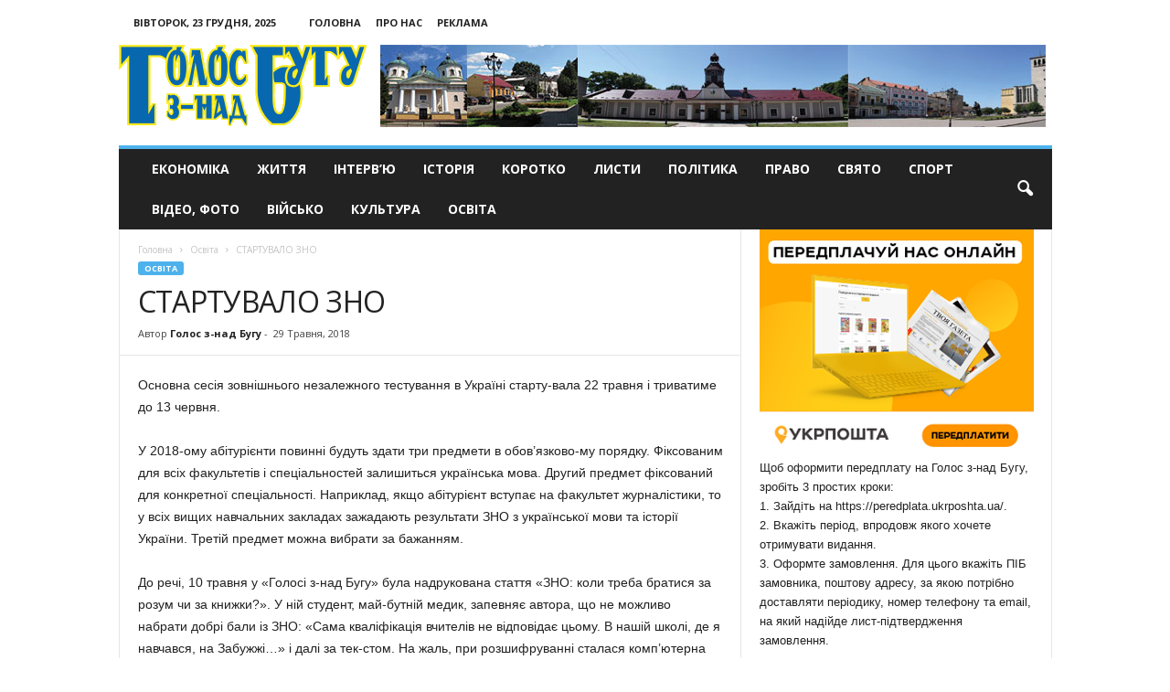

--- FILE ---
content_type: text/html; charset=UTF-8
request_url: https://golosznadbugu.com/osvita/startuvalo-zno.html
body_size: 19047
content:
<!doctype html >
<!--[if IE 8]>    <html class="ie8" dir="ltr" lang="uk" prefix="og: https://ogp.me/ns#"> <![endif]-->
<!--[if IE 9]>    <html class="ie9" dir="ltr" lang="uk" prefix="og: https://ogp.me/ns#"> <![endif]-->
<!--[if gt IE 8]><!--> <html dir="ltr" lang="uk" prefix="og: https://ogp.me/ns#"> <!--<![endif]-->
<head>
    
    <meta charset="UTF-8" />
    <meta name="viewport" content="width=device-width, initial-scale=1.0">
    <meta name="google-site-verification" content="Zw3w3ZFqZa7Ad3O29xLzEgfgujGIatgvzikVe_q0EbI" />
    <meta name="8c3f5280b8d63060fccf9c5fd6b12a93" content="">
    <link rel="pingback" href="https://golosznadbugu.com/xmlrpc.php" />
    	<style>img:is([sizes="auto" i], [sizes^="auto," i]) { contain-intrinsic-size: 3000px 1500px }</style>
	
		<!-- All in One SEO 4.9.2 - aioseo.com -->
		<title>СТАРТУВАЛО ЗНО | Голос з-над Бугу</title>
	<meta name="description" content="Основна сесія зовнішнього незалежного тестування в Україні старту-вала 22 травня і триватиме до 13 червня. У 2018-ому абітурієнти повинні будуть здати три предмети в обов&#039;язково-му порядку. Фіксованим для всіх факультетів і спеціальностей залишиться українська мова. Другий предмет фіксований для конкретної спеціальності. Наприклад, якщо абітурієнт вступає на факультет журналістики, то у всіх вищих навчальних закладах зажадають" />
	<meta name="robots" content="max-image-preview:large" />
	<meta name="author" content="Голос з-над Бугу"/>
	<link rel="canonical" href="https://golosznadbugu.com/osvita/startuvalo-zno.html" />
	<meta name="generator" content="All in One SEO (AIOSEO) 4.9.2" />
		<meta property="og:locale" content="uk_UA" />
		<meta property="og:site_name" content="Голос з-над Бугу | Офіційний портал газети Голос з-над Бугу" />
		<meta property="og:type" content="article" />
		<meta property="og:title" content="СТАРТУВАЛО ЗНО | Голос з-над Бугу" />
		<meta property="og:description" content="Основна сесія зовнішнього незалежного тестування в Україні старту-вала 22 травня і триватиме до 13 червня. У 2018-ому абітурієнти повинні будуть здати три предмети в обов&#039;язково-му порядку. Фіксованим для всіх факультетів і спеціальностей залишиться українська мова. Другий предмет фіксований для конкретної спеціальності. Наприклад, якщо абітурієнт вступає на факультет журналістики, то у всіх вищих навчальних закладах зажадають" />
		<meta property="og:url" content="https://golosznadbugu.com/osvita/startuvalo-zno.html" />
		<meta property="article:published_time" content="2018-05-29T10:00:42+00:00" />
		<meta property="article:modified_time" content="2018-05-29T10:00:42+00:00" />
		<meta name="twitter:card" content="summary" />
		<meta name="twitter:title" content="СТАРТУВАЛО ЗНО | Голос з-над Бугу" />
		<meta name="twitter:description" content="Основна сесія зовнішнього незалежного тестування в Україні старту-вала 22 травня і триватиме до 13 червня. У 2018-ому абітурієнти повинні будуть здати три предмети в обов&#039;язково-му порядку. Фіксованим для всіх факультетів і спеціальностей залишиться українська мова. Другий предмет фіксований для конкретної спеціальності. Наприклад, якщо абітурієнт вступає на факультет журналістики, то у всіх вищих навчальних закладах зажадають" />
		<script type="application/ld+json" class="aioseo-schema">
			{"@context":"https:\/\/schema.org","@graph":[{"@type":"Article","@id":"https:\/\/golosznadbugu.com\/osvita\/startuvalo-zno.html#article","name":"\u0421\u0422\u0410\u0420\u0422\u0423\u0412\u0410\u041b\u041e \u0417\u041d\u041e | \u0413\u043e\u043b\u043e\u0441 \u0437-\u043d\u0430\u0434 \u0411\u0443\u0433\u0443","headline":"\u0421\u0422\u0410\u0420\u0422\u0423\u0412\u0410\u041b\u041e \u0417\u041d\u041e","author":{"@id":"https:\/\/golosznadbugu.com\/author\/golosbug#author"},"publisher":{"@id":"https:\/\/golosznadbugu.com\/#organization"},"datePublished":"2018-05-29T13:00:42+03:00","dateModified":"2018-05-29T13:00:42+03:00","inLanguage":"uk","mainEntityOfPage":{"@id":"https:\/\/golosznadbugu.com\/osvita\/startuvalo-zno.html#webpage"},"isPartOf":{"@id":"https:\/\/golosznadbugu.com\/osvita\/startuvalo-zno.html#webpage"},"articleSection":"\u041e\u0441\u0432\u0456\u0442\u0430"},{"@type":"BreadcrumbList","@id":"https:\/\/golosznadbugu.com\/osvita\/startuvalo-zno.html#breadcrumblist","itemListElement":[{"@type":"ListItem","@id":"https:\/\/golosznadbugu.com#listItem","position":1,"name":"\u0414\u043e\u0434\u043e\u043c\u0443","item":"https:\/\/golosznadbugu.com","nextItem":{"@type":"ListItem","@id":"https:\/\/golosznadbugu.com\/osvita#listItem","name":"\u041e\u0441\u0432\u0456\u0442\u0430"}},{"@type":"ListItem","@id":"https:\/\/golosznadbugu.com\/osvita#listItem","position":2,"name":"\u041e\u0441\u0432\u0456\u0442\u0430","item":"https:\/\/golosznadbugu.com\/osvita","nextItem":{"@type":"ListItem","@id":"https:\/\/golosznadbugu.com\/osvita\/startuvalo-zno.html#listItem","name":"\u0421\u0422\u0410\u0420\u0422\u0423\u0412\u0410\u041b\u041e \u0417\u041d\u041e"},"previousItem":{"@type":"ListItem","@id":"https:\/\/golosznadbugu.com#listItem","name":"\u0414\u043e\u0434\u043e\u043c\u0443"}},{"@type":"ListItem","@id":"https:\/\/golosznadbugu.com\/osvita\/startuvalo-zno.html#listItem","position":3,"name":"\u0421\u0422\u0410\u0420\u0422\u0423\u0412\u0410\u041b\u041e \u0417\u041d\u041e","previousItem":{"@type":"ListItem","@id":"https:\/\/golosznadbugu.com\/osvita#listItem","name":"\u041e\u0441\u0432\u0456\u0442\u0430"}}]},{"@type":"Organization","@id":"https:\/\/golosznadbugu.com\/#organization","name":"\u0413\u043e\u043b\u043e\u0441 \u0437-\u043d\u0430\u0434 \u0411\u0443\u0433\u0443","description":"\u041e\u0444\u0456\u0446\u0456\u0439\u043d\u0438\u0439 \u043f\u043e\u0440\u0442\u0430\u043b \u0433\u0430\u0437\u0435\u0442\u0438 \u0413\u043e\u043b\u043e\u0441 \u0437-\u043d\u0430\u0434 \u0411\u0443\u0433\u0443","url":"https:\/\/golosznadbugu.com\/"},{"@type":"Person","@id":"https:\/\/golosznadbugu.com\/author\/golosbug#author","url":"https:\/\/golosznadbugu.com\/author\/golosbug","name":"\u0413\u043e\u043b\u043e\u0441 \u0437-\u043d\u0430\u0434 \u0411\u0443\u0433\u0443","image":{"@type":"ImageObject","@id":"https:\/\/golosznadbugu.com\/osvita\/startuvalo-zno.html#authorImage","url":"https:\/\/secure.gravatar.com\/avatar\/ceafee546bb753d0821430dbf99cb18104da0082c2db8940f33d6a9c8de5f23a?s=96&d=mm&r=g","width":96,"height":96,"caption":"\u0413\u043e\u043b\u043e\u0441 \u0437-\u043d\u0430\u0434 \u0411\u0443\u0433\u0443"}},{"@type":"WebPage","@id":"https:\/\/golosznadbugu.com\/osvita\/startuvalo-zno.html#webpage","url":"https:\/\/golosznadbugu.com\/osvita\/startuvalo-zno.html","name":"\u0421\u0422\u0410\u0420\u0422\u0423\u0412\u0410\u041b\u041e \u0417\u041d\u041e | \u0413\u043e\u043b\u043e\u0441 \u0437-\u043d\u0430\u0434 \u0411\u0443\u0433\u0443","description":"\u041e\u0441\u043d\u043e\u0432\u043d\u0430 \u0441\u0435\u0441\u0456\u044f \u0437\u043e\u0432\u043d\u0456\u0448\u043d\u044c\u043e\u0433\u043e \u043d\u0435\u0437\u0430\u043b\u0435\u0436\u043d\u043e\u0433\u043e \u0442\u0435\u0441\u0442\u0443\u0432\u0430\u043d\u043d\u044f \u0432 \u0423\u043a\u0440\u0430\u0457\u043d\u0456 \u0441\u0442\u0430\u0440\u0442\u0443-\u0432\u0430\u043b\u0430 22 \u0442\u0440\u0430\u0432\u043d\u044f \u0456 \u0442\u0440\u0438\u0432\u0430\u0442\u0438\u043c\u0435 \u0434\u043e 13 \u0447\u0435\u0440\u0432\u043d\u044f. \u0423 2018-\u043e\u043c\u0443 \u0430\u0431\u0456\u0442\u0443\u0440\u0456\u0454\u043d\u0442\u0438 \u043f\u043e\u0432\u0438\u043d\u043d\u0456 \u0431\u0443\u0434\u0443\u0442\u044c \u0437\u0434\u0430\u0442\u0438 \u0442\u0440\u0438 \u043f\u0440\u0435\u0434\u043c\u0435\u0442\u0438 \u0432 \u043e\u0431\u043e\u0432'\u044f\u0437\u043a\u043e\u0432\u043e-\u043c\u0443 \u043f\u043e\u0440\u044f\u0434\u043a\u0443. \u0424\u0456\u043a\u0441\u043e\u0432\u0430\u043d\u0438\u043c \u0434\u043b\u044f \u0432\u0441\u0456\u0445 \u0444\u0430\u043a\u0443\u043b\u044c\u0442\u0435\u0442\u0456\u0432 \u0456 \u0441\u043f\u0435\u0446\u0456\u0430\u043b\u044c\u043d\u043e\u0441\u0442\u0435\u0439 \u0437\u0430\u043b\u0438\u0448\u0438\u0442\u044c\u0441\u044f \u0443\u043a\u0440\u0430\u0457\u043d\u0441\u044c\u043a\u0430 \u043c\u043e\u0432\u0430. \u0414\u0440\u0443\u0433\u0438\u0439 \u043f\u0440\u0435\u0434\u043c\u0435\u0442 \u0444\u0456\u043a\u0441\u043e\u0432\u0430\u043d\u0438\u0439 \u0434\u043b\u044f \u043a\u043e\u043d\u043a\u0440\u0435\u0442\u043d\u043e\u0457 \u0441\u043f\u0435\u0446\u0456\u0430\u043b\u044c\u043d\u043e\u0441\u0442\u0456. \u041d\u0430\u043f\u0440\u0438\u043a\u043b\u0430\u0434, \u044f\u043a\u0449\u043e \u0430\u0431\u0456\u0442\u0443\u0440\u0456\u0454\u043d\u0442 \u0432\u0441\u0442\u0443\u043f\u0430\u0454 \u043d\u0430 \u0444\u0430\u043a\u0443\u043b\u044c\u0442\u0435\u0442 \u0436\u0443\u0440\u043d\u0430\u043b\u0456\u0441\u0442\u0438\u043a\u0438, \u0442\u043e \u0443 \u0432\u0441\u0456\u0445 \u0432\u0438\u0449\u0438\u0445 \u043d\u0430\u0432\u0447\u0430\u043b\u044c\u043d\u0438\u0445 \u0437\u0430\u043a\u043b\u0430\u0434\u0430\u0445 \u0437\u0430\u0436\u0430\u0434\u0430\u044e\u0442\u044c","inLanguage":"uk","isPartOf":{"@id":"https:\/\/golosznadbugu.com\/#website"},"breadcrumb":{"@id":"https:\/\/golosznadbugu.com\/osvita\/startuvalo-zno.html#breadcrumblist"},"author":{"@id":"https:\/\/golosznadbugu.com\/author\/golosbug#author"},"creator":{"@id":"https:\/\/golosznadbugu.com\/author\/golosbug#author"},"datePublished":"2018-05-29T13:00:42+03:00","dateModified":"2018-05-29T13:00:42+03:00"},{"@type":"WebSite","@id":"https:\/\/golosznadbugu.com\/#website","url":"https:\/\/golosznadbugu.com\/","name":"\u0413\u043e\u043b\u043e\u0441 \u0437-\u043d\u0430\u0434 \u0411\u0443\u0433\u0443","description":"\u041e\u0444\u0456\u0446\u0456\u0439\u043d\u0438\u0439 \u043f\u043e\u0440\u0442\u0430\u043b \u0433\u0430\u0437\u0435\u0442\u0438 \u0413\u043e\u043b\u043e\u0441 \u0437-\u043d\u0430\u0434 \u0411\u0443\u0433\u0443","inLanguage":"uk","publisher":{"@id":"https:\/\/golosznadbugu.com\/#organization"}}]}
		</script>
		<!-- All in One SEO -->

<meta name="author" content="Голос з-над Бугу">
<link rel="icon" type="image/png" href="https://golosznadbugu.com/wp-content/uploads/2017/01/favico.png"><link rel='dns-prefetch' href='//fonts.googleapis.com' />
<link rel="alternate" type="application/rss+xml" title="Голос з-над Бугу &raquo; стрічка" href="https://golosznadbugu.com/feed" />
<link rel="alternate" type="application/rss+xml" title="Голос з-над Бугу &raquo; Канал коментарів" href="https://golosznadbugu.com/comments/feed" />
<link rel="alternate" type="application/rss+xml" title="Голос з-над Бугу &raquo; СТАРТУВАЛО ЗНО Канал коментарів" href="https://golosznadbugu.com/osvita/startuvalo-zno.html/feed" />
<script type="text/javascript">
/* <![CDATA[ */
window._wpemojiSettings = {"baseUrl":"https:\/\/s.w.org\/images\/core\/emoji\/16.0.1\/72x72\/","ext":".png","svgUrl":"https:\/\/s.w.org\/images\/core\/emoji\/16.0.1\/svg\/","svgExt":".svg","source":{"concatemoji":"https:\/\/golosznadbugu.com\/wp-includes\/js\/wp-emoji-release.min.js?ver=6.8.3"}};
/*! This file is auto-generated */
!function(s,n){var o,i,e;function c(e){try{var t={supportTests:e,timestamp:(new Date).valueOf()};sessionStorage.setItem(o,JSON.stringify(t))}catch(e){}}function p(e,t,n){e.clearRect(0,0,e.canvas.width,e.canvas.height),e.fillText(t,0,0);var t=new Uint32Array(e.getImageData(0,0,e.canvas.width,e.canvas.height).data),a=(e.clearRect(0,0,e.canvas.width,e.canvas.height),e.fillText(n,0,0),new Uint32Array(e.getImageData(0,0,e.canvas.width,e.canvas.height).data));return t.every(function(e,t){return e===a[t]})}function u(e,t){e.clearRect(0,0,e.canvas.width,e.canvas.height),e.fillText(t,0,0);for(var n=e.getImageData(16,16,1,1),a=0;a<n.data.length;a++)if(0!==n.data[a])return!1;return!0}function f(e,t,n,a){switch(t){case"flag":return n(e,"\ud83c\udff3\ufe0f\u200d\u26a7\ufe0f","\ud83c\udff3\ufe0f\u200b\u26a7\ufe0f")?!1:!n(e,"\ud83c\udde8\ud83c\uddf6","\ud83c\udde8\u200b\ud83c\uddf6")&&!n(e,"\ud83c\udff4\udb40\udc67\udb40\udc62\udb40\udc65\udb40\udc6e\udb40\udc67\udb40\udc7f","\ud83c\udff4\u200b\udb40\udc67\u200b\udb40\udc62\u200b\udb40\udc65\u200b\udb40\udc6e\u200b\udb40\udc67\u200b\udb40\udc7f");case"emoji":return!a(e,"\ud83e\udedf")}return!1}function g(e,t,n,a){var r="undefined"!=typeof WorkerGlobalScope&&self instanceof WorkerGlobalScope?new OffscreenCanvas(300,150):s.createElement("canvas"),o=r.getContext("2d",{willReadFrequently:!0}),i=(o.textBaseline="top",o.font="600 32px Arial",{});return e.forEach(function(e){i[e]=t(o,e,n,a)}),i}function t(e){var t=s.createElement("script");t.src=e,t.defer=!0,s.head.appendChild(t)}"undefined"!=typeof Promise&&(o="wpEmojiSettingsSupports",i=["flag","emoji"],n.supports={everything:!0,everythingExceptFlag:!0},e=new Promise(function(e){s.addEventListener("DOMContentLoaded",e,{once:!0})}),new Promise(function(t){var n=function(){try{var e=JSON.parse(sessionStorage.getItem(o));if("object"==typeof e&&"number"==typeof e.timestamp&&(new Date).valueOf()<e.timestamp+604800&&"object"==typeof e.supportTests)return e.supportTests}catch(e){}return null}();if(!n){if("undefined"!=typeof Worker&&"undefined"!=typeof OffscreenCanvas&&"undefined"!=typeof URL&&URL.createObjectURL&&"undefined"!=typeof Blob)try{var e="postMessage("+g.toString()+"("+[JSON.stringify(i),f.toString(),p.toString(),u.toString()].join(",")+"));",a=new Blob([e],{type:"text/javascript"}),r=new Worker(URL.createObjectURL(a),{name:"wpTestEmojiSupports"});return void(r.onmessage=function(e){c(n=e.data),r.terminate(),t(n)})}catch(e){}c(n=g(i,f,p,u))}t(n)}).then(function(e){for(var t in e)n.supports[t]=e[t],n.supports.everything=n.supports.everything&&n.supports[t],"flag"!==t&&(n.supports.everythingExceptFlag=n.supports.everythingExceptFlag&&n.supports[t]);n.supports.everythingExceptFlag=n.supports.everythingExceptFlag&&!n.supports.flag,n.DOMReady=!1,n.readyCallback=function(){n.DOMReady=!0}}).then(function(){return e}).then(function(){var e;n.supports.everything||(n.readyCallback(),(e=n.source||{}).concatemoji?t(e.concatemoji):e.wpemoji&&e.twemoji&&(t(e.twemoji),t(e.wpemoji)))}))}((window,document),window._wpemojiSettings);
/* ]]> */
</script>
<style id='wp-emoji-styles-inline-css' type='text/css'>

	img.wp-smiley, img.emoji {
		display: inline !important;
		border: none !important;
		box-shadow: none !important;
		height: 1em !important;
		width: 1em !important;
		margin: 0 0.07em !important;
		vertical-align: -0.1em !important;
		background: none !important;
		padding: 0 !important;
	}
</style>
<link rel='stylesheet' id='wp-block-library-css' href='https://golosznadbugu.com/wp-includes/css/dist/block-library/style.min.css?ver=6.8.3' type='text/css' media='all' />
<style id='classic-theme-styles-inline-css' type='text/css'>
/*! This file is auto-generated */
.wp-block-button__link{color:#fff;background-color:#32373c;border-radius:9999px;box-shadow:none;text-decoration:none;padding:calc(.667em + 2px) calc(1.333em + 2px);font-size:1.125em}.wp-block-file__button{background:#32373c;color:#fff;text-decoration:none}
</style>
<link rel='stylesheet' id='aioseo/css/src/vue/standalone/blocks/table-of-contents/global.scss-css' href='https://golosznadbugu.com/wp-content/plugins/all-in-one-seo-pack/dist/Lite/assets/css/table-of-contents/global.e90f6d47.css?ver=4.9.2' type='text/css' media='all' />
<style id='global-styles-inline-css' type='text/css'>
:root{--wp--preset--aspect-ratio--square: 1;--wp--preset--aspect-ratio--4-3: 4/3;--wp--preset--aspect-ratio--3-4: 3/4;--wp--preset--aspect-ratio--3-2: 3/2;--wp--preset--aspect-ratio--2-3: 2/3;--wp--preset--aspect-ratio--16-9: 16/9;--wp--preset--aspect-ratio--9-16: 9/16;--wp--preset--color--black: #000000;--wp--preset--color--cyan-bluish-gray: #abb8c3;--wp--preset--color--white: #ffffff;--wp--preset--color--pale-pink: #f78da7;--wp--preset--color--vivid-red: #cf2e2e;--wp--preset--color--luminous-vivid-orange: #ff6900;--wp--preset--color--luminous-vivid-amber: #fcb900;--wp--preset--color--light-green-cyan: #7bdcb5;--wp--preset--color--vivid-green-cyan: #00d084;--wp--preset--color--pale-cyan-blue: #8ed1fc;--wp--preset--color--vivid-cyan-blue: #0693e3;--wp--preset--color--vivid-purple: #9b51e0;--wp--preset--gradient--vivid-cyan-blue-to-vivid-purple: linear-gradient(135deg,rgba(6,147,227,1) 0%,rgb(155,81,224) 100%);--wp--preset--gradient--light-green-cyan-to-vivid-green-cyan: linear-gradient(135deg,rgb(122,220,180) 0%,rgb(0,208,130) 100%);--wp--preset--gradient--luminous-vivid-amber-to-luminous-vivid-orange: linear-gradient(135deg,rgba(252,185,0,1) 0%,rgba(255,105,0,1) 100%);--wp--preset--gradient--luminous-vivid-orange-to-vivid-red: linear-gradient(135deg,rgba(255,105,0,1) 0%,rgb(207,46,46) 100%);--wp--preset--gradient--very-light-gray-to-cyan-bluish-gray: linear-gradient(135deg,rgb(238,238,238) 0%,rgb(169,184,195) 100%);--wp--preset--gradient--cool-to-warm-spectrum: linear-gradient(135deg,rgb(74,234,220) 0%,rgb(151,120,209) 20%,rgb(207,42,186) 40%,rgb(238,44,130) 60%,rgb(251,105,98) 80%,rgb(254,248,76) 100%);--wp--preset--gradient--blush-light-purple: linear-gradient(135deg,rgb(255,206,236) 0%,rgb(152,150,240) 100%);--wp--preset--gradient--blush-bordeaux: linear-gradient(135deg,rgb(254,205,165) 0%,rgb(254,45,45) 50%,rgb(107,0,62) 100%);--wp--preset--gradient--luminous-dusk: linear-gradient(135deg,rgb(255,203,112) 0%,rgb(199,81,192) 50%,rgb(65,88,208) 100%);--wp--preset--gradient--pale-ocean: linear-gradient(135deg,rgb(255,245,203) 0%,rgb(182,227,212) 50%,rgb(51,167,181) 100%);--wp--preset--gradient--electric-grass: linear-gradient(135deg,rgb(202,248,128) 0%,rgb(113,206,126) 100%);--wp--preset--gradient--midnight: linear-gradient(135deg,rgb(2,3,129) 0%,rgb(40,116,252) 100%);--wp--preset--font-size--small: 13px;--wp--preset--font-size--medium: 20px;--wp--preset--font-size--large: 36px;--wp--preset--font-size--x-large: 42px;--wp--preset--spacing--20: 0.44rem;--wp--preset--spacing--30: 0.67rem;--wp--preset--spacing--40: 1rem;--wp--preset--spacing--50: 1.5rem;--wp--preset--spacing--60: 2.25rem;--wp--preset--spacing--70: 3.38rem;--wp--preset--spacing--80: 5.06rem;--wp--preset--shadow--natural: 6px 6px 9px rgba(0, 0, 0, 0.2);--wp--preset--shadow--deep: 12px 12px 50px rgba(0, 0, 0, 0.4);--wp--preset--shadow--sharp: 6px 6px 0px rgba(0, 0, 0, 0.2);--wp--preset--shadow--outlined: 6px 6px 0px -3px rgba(255, 255, 255, 1), 6px 6px rgba(0, 0, 0, 1);--wp--preset--shadow--crisp: 6px 6px 0px rgba(0, 0, 0, 1);}:where(.is-layout-flex){gap: 0.5em;}:where(.is-layout-grid){gap: 0.5em;}body .is-layout-flex{display: flex;}.is-layout-flex{flex-wrap: wrap;align-items: center;}.is-layout-flex > :is(*, div){margin: 0;}body .is-layout-grid{display: grid;}.is-layout-grid > :is(*, div){margin: 0;}:where(.wp-block-columns.is-layout-flex){gap: 2em;}:where(.wp-block-columns.is-layout-grid){gap: 2em;}:where(.wp-block-post-template.is-layout-flex){gap: 1.25em;}:where(.wp-block-post-template.is-layout-grid){gap: 1.25em;}.has-black-color{color: var(--wp--preset--color--black) !important;}.has-cyan-bluish-gray-color{color: var(--wp--preset--color--cyan-bluish-gray) !important;}.has-white-color{color: var(--wp--preset--color--white) !important;}.has-pale-pink-color{color: var(--wp--preset--color--pale-pink) !important;}.has-vivid-red-color{color: var(--wp--preset--color--vivid-red) !important;}.has-luminous-vivid-orange-color{color: var(--wp--preset--color--luminous-vivid-orange) !important;}.has-luminous-vivid-amber-color{color: var(--wp--preset--color--luminous-vivid-amber) !important;}.has-light-green-cyan-color{color: var(--wp--preset--color--light-green-cyan) !important;}.has-vivid-green-cyan-color{color: var(--wp--preset--color--vivid-green-cyan) !important;}.has-pale-cyan-blue-color{color: var(--wp--preset--color--pale-cyan-blue) !important;}.has-vivid-cyan-blue-color{color: var(--wp--preset--color--vivid-cyan-blue) !important;}.has-vivid-purple-color{color: var(--wp--preset--color--vivid-purple) !important;}.has-black-background-color{background-color: var(--wp--preset--color--black) !important;}.has-cyan-bluish-gray-background-color{background-color: var(--wp--preset--color--cyan-bluish-gray) !important;}.has-white-background-color{background-color: var(--wp--preset--color--white) !important;}.has-pale-pink-background-color{background-color: var(--wp--preset--color--pale-pink) !important;}.has-vivid-red-background-color{background-color: var(--wp--preset--color--vivid-red) !important;}.has-luminous-vivid-orange-background-color{background-color: var(--wp--preset--color--luminous-vivid-orange) !important;}.has-luminous-vivid-amber-background-color{background-color: var(--wp--preset--color--luminous-vivid-amber) !important;}.has-light-green-cyan-background-color{background-color: var(--wp--preset--color--light-green-cyan) !important;}.has-vivid-green-cyan-background-color{background-color: var(--wp--preset--color--vivid-green-cyan) !important;}.has-pale-cyan-blue-background-color{background-color: var(--wp--preset--color--pale-cyan-blue) !important;}.has-vivid-cyan-blue-background-color{background-color: var(--wp--preset--color--vivid-cyan-blue) !important;}.has-vivid-purple-background-color{background-color: var(--wp--preset--color--vivid-purple) !important;}.has-black-border-color{border-color: var(--wp--preset--color--black) !important;}.has-cyan-bluish-gray-border-color{border-color: var(--wp--preset--color--cyan-bluish-gray) !important;}.has-white-border-color{border-color: var(--wp--preset--color--white) !important;}.has-pale-pink-border-color{border-color: var(--wp--preset--color--pale-pink) !important;}.has-vivid-red-border-color{border-color: var(--wp--preset--color--vivid-red) !important;}.has-luminous-vivid-orange-border-color{border-color: var(--wp--preset--color--luminous-vivid-orange) !important;}.has-luminous-vivid-amber-border-color{border-color: var(--wp--preset--color--luminous-vivid-amber) !important;}.has-light-green-cyan-border-color{border-color: var(--wp--preset--color--light-green-cyan) !important;}.has-vivid-green-cyan-border-color{border-color: var(--wp--preset--color--vivid-green-cyan) !important;}.has-pale-cyan-blue-border-color{border-color: var(--wp--preset--color--pale-cyan-blue) !important;}.has-vivid-cyan-blue-border-color{border-color: var(--wp--preset--color--vivid-cyan-blue) !important;}.has-vivid-purple-border-color{border-color: var(--wp--preset--color--vivid-purple) !important;}.has-vivid-cyan-blue-to-vivid-purple-gradient-background{background: var(--wp--preset--gradient--vivid-cyan-blue-to-vivid-purple) !important;}.has-light-green-cyan-to-vivid-green-cyan-gradient-background{background: var(--wp--preset--gradient--light-green-cyan-to-vivid-green-cyan) !important;}.has-luminous-vivid-amber-to-luminous-vivid-orange-gradient-background{background: var(--wp--preset--gradient--luminous-vivid-amber-to-luminous-vivid-orange) !important;}.has-luminous-vivid-orange-to-vivid-red-gradient-background{background: var(--wp--preset--gradient--luminous-vivid-orange-to-vivid-red) !important;}.has-very-light-gray-to-cyan-bluish-gray-gradient-background{background: var(--wp--preset--gradient--very-light-gray-to-cyan-bluish-gray) !important;}.has-cool-to-warm-spectrum-gradient-background{background: var(--wp--preset--gradient--cool-to-warm-spectrum) !important;}.has-blush-light-purple-gradient-background{background: var(--wp--preset--gradient--blush-light-purple) !important;}.has-blush-bordeaux-gradient-background{background: var(--wp--preset--gradient--blush-bordeaux) !important;}.has-luminous-dusk-gradient-background{background: var(--wp--preset--gradient--luminous-dusk) !important;}.has-pale-ocean-gradient-background{background: var(--wp--preset--gradient--pale-ocean) !important;}.has-electric-grass-gradient-background{background: var(--wp--preset--gradient--electric-grass) !important;}.has-midnight-gradient-background{background: var(--wp--preset--gradient--midnight) !important;}.has-small-font-size{font-size: var(--wp--preset--font-size--small) !important;}.has-medium-font-size{font-size: var(--wp--preset--font-size--medium) !important;}.has-large-font-size{font-size: var(--wp--preset--font-size--large) !important;}.has-x-large-font-size{font-size: var(--wp--preset--font-size--x-large) !important;}
:where(.wp-block-post-template.is-layout-flex){gap: 1.25em;}:where(.wp-block-post-template.is-layout-grid){gap: 1.25em;}
:where(.wp-block-columns.is-layout-flex){gap: 2em;}:where(.wp-block-columns.is-layout-grid){gap: 2em;}
:root :where(.wp-block-pullquote){font-size: 1.5em;line-height: 1.6;}
</style>
<link rel='stylesheet' id='google_font_open_sans-css' href='https://fonts.googleapis.com/css?family=Open+Sans%3A300%2C400%2C600%2C700&#038;ver=6.8.3' type='text/css' media='all' />
<link rel='stylesheet' id='google_font_roboto_cond-css' href='https://fonts.googleapis.com/css?family=Roboto%3A400%2C300%2C700%2C700italic%2C400italic%2C300italic&#038;ver=6.8.3' type='text/css' media='all' />
<link rel='stylesheet' id='js_composer_front-css' href='https://golosznadbugu.com/wp-content/plugins/js_composer/assets/css/js_composer.min.css?ver=8.0.1' type='text/css' media='all' />
<link rel='stylesheet' id='td-theme-css' href='https://golosznadbugu.com/wp-content/themes/Newsmag/style.css?ver=3.3' type='text/css' media='all' />
<script type="text/javascript" src="https://golosznadbugu.com/wp-includes/js/jquery/jquery.min.js?ver=3.7.1" id="jquery-core-js"></script>
<script type="text/javascript" src="https://golosznadbugu.com/wp-includes/js/jquery/jquery-migrate.min.js?ver=3.4.1" id="jquery-migrate-js"></script>
<script></script><link rel="https://api.w.org/" href="https://golosznadbugu.com/wp-json/" /><link rel="alternate" title="JSON" type="application/json" href="https://golosznadbugu.com/wp-json/wp/v2/posts/4368" /><link rel="EditURI" type="application/rsd+xml" title="RSD" href="https://golosznadbugu.com/xmlrpc.php?rsd" />
<meta name="generator" content="WordPress 6.8.3" />
<link rel='shortlink' href='https://golosznadbugu.com/?p=4368' />
<link rel="alternate" title="oEmbed (JSON)" type="application/json+oembed" href="https://golosznadbugu.com/wp-json/oembed/1.0/embed?url=https%3A%2F%2Fgolosznadbugu.com%2Fosvita%2Fstartuvalo-zno.html" />
<link rel="alternate" title="oEmbed (XML)" type="text/xml+oembed" href="https://golosznadbugu.com/wp-json/oembed/1.0/embed?url=https%3A%2F%2Fgolosznadbugu.com%2Fosvita%2Fstartuvalo-zno.html&#038;format=xml" />
<!--[if lt IE 9]><script src="https://html5shim.googlecode.com/svn/trunk/html5.js"></script><![endif]-->
    <meta name="generator" content="Powered by WPBakery Page Builder - drag and drop page builder for WordPress."/>

<!-- JS generated by theme -->

<script>
    
    

	    var tdBlocksArray = []; //here we store all the items for the current page

	    //td_block class - each ajax block uses a object of this class for requests
	    function tdBlock() {
		    this.id = '';
		    this.block_type = 1; //block type id (1-234 etc)
		    this.atts = '';
		    this.td_column_number = '';
		    this.td_current_page = 1; //
		    this.post_count = 0; //from wp
		    this.found_posts = 0; //from wp
		    this.max_num_pages = 0; //from wp
		    this.td_filter_value = ''; //current live filter value
		    this.is_ajax_running = false;
		    this.td_user_action = ''; // load more or infinite loader (used by the animation)
		    this.header_color = '';
		    this.ajax_pagination_infinite_stop = ''; //show load more at page x
	    }


        // td_js_generator - mini detector
        (function(){
            var htmlTag = document.getElementsByTagName("html")[0];

            if ( navigator.userAgent.indexOf("MSIE 10.0") > -1 ) {
                htmlTag.className += ' ie10';
            }

            if ( !!navigator.userAgent.match(/Trident.*rv\:11\./) ) {
                htmlTag.className += ' ie11';
            }

            if ( /(iPad|iPhone|iPod)/g.test(navigator.userAgent) ) {
                htmlTag.className += ' td-md-is-ios';
            }

            var user_agent = navigator.userAgent.toLowerCase();
            if ( user_agent.indexOf("android") > -1 ) {
                htmlTag.className += ' td-md-is-android';
            }

            if ( -1 !== navigator.userAgent.indexOf('Mac OS X')  ) {
                htmlTag.className += ' td-md-is-os-x';
            }

            if ( /chrom(e|ium)/.test(navigator.userAgent.toLowerCase()) ) {
               htmlTag.className += ' td-md-is-chrome';
            }

            if ( -1 !== navigator.userAgent.indexOf('Firefox') ) {
                htmlTag.className += ' td-md-is-firefox';
            }

            if ( -1 !== navigator.userAgent.indexOf('Safari') && -1 === navigator.userAgent.indexOf('Chrome') ) {
                htmlTag.className += ' td-md-is-safari';
            }

            if( -1 !== navigator.userAgent.indexOf('IEMobile') ){
                htmlTag.className += ' td-md-is-iemobile';
            }

        })();




        var tdLocalCache = {};

        ( function () {
            "use strict";

            tdLocalCache = {
                data: {},
                remove: function (resource_id) {
                    delete tdLocalCache.data[resource_id];
                },
                exist: function (resource_id) {
                    return tdLocalCache.data.hasOwnProperty(resource_id) && tdLocalCache.data[resource_id] !== null;
                },
                get: function (resource_id) {
                    return tdLocalCache.data[resource_id];
                },
                set: function (resource_id, cachedData) {
                    tdLocalCache.remove(resource_id);
                    tdLocalCache.data[resource_id] = cachedData;
                }
            };
        })();

    
    
var td_viewport_interval_list=[{"limitBottom":767,"sidebarWidth":251},{"limitBottom":1023,"sidebarWidth":339}];
var td_animation_stack_effect="type0";
var tds_animation_stack=true;
var td_animation_stack_specific_selectors=".entry-thumb, img";
var td_animation_stack_general_selectors=".td-animation-stack img, .post img";
var td_ajax_url="https:\/\/golosznadbugu.com\/wp-admin\/admin-ajax.php?td_theme_name=Newsmag&v=3.3";
var td_get_template_directory_uri="https:\/\/golosznadbugu.com\/wp-content\/themes\/Newsmag";
var tds_snap_menu="smart_snap_always";
var tds_logo_on_sticky="show";
var tds_header_style="";
var td_please_wait="\u0411\u0443\u0434\u044c-\u043b\u0430\u0441\u043a\u0430, \u0437\u0430\u0447\u0435\u043a\u0430\u0439\u0442\u0435";
var td_email_user_pass_incorrect="User or password incorrect!";
var td_email_user_incorrect="Email or username incorrect!";
var td_email_incorrect="Email incorrect!";
var tds_more_articles_on_post_enable="";
var tds_more_articles_on_post_time_to_wait="";
var tds_more_articles_on_post_pages_distance_from_top=0;
var tds_theme_color_site_wide="#4db2ec";
var tds_smart_sidebar="enabled";
var tdThemeName="Newsmag";
var td_magnific_popup_translation_tPrev="\u041f\u043e\u043f\u0435\u0440\u0435\u0434\u043d\u0456 (\u0441\u0442\u0440\u0456\u043b\u043a\u0430 \u0432\u043b\u0456\u0432\u043e)";
var td_magnific_popup_translation_tNext="\u0414\u0430\u043b\u0456 (\u0441\u0442\u0440\u0456\u043b\u043a\u0430 \u0432\u043f\u0440\u0430\u0432\u043e)";
var td_magnific_popup_translation_tCounter="%curr% \u0437 %total%";
var td_magnific_popup_translation_ajax_tError="\u0412\u043c\u0456\u0441\u0442 \u0437 %url% \u043d\u0435 \u043c\u043e\u0436\u043b\u0438\u0432\u043e \u0437\u0430\u0432\u0430\u043d\u0442\u0430\u0436\u0438\u0442\u0438";
var td_magnific_popup_translation_image_tError="\u0417\u043e\u0431\u0440\u0430\u0436\u0435\u043d\u043d\u044f #%curr% \u043d\u0435 \u043c\u043e\u0436\u0435 \u0431\u0443\u0442\u0438 \u0437\u0430\u0432\u0430\u043d\u0442\u0430\u0436\u0435\u043d\u0438\u0439.";
var td_ad_background_click_link="";
var td_ad_background_click_target="";
</script>


<!-- Header style compiled by theme -->

<style>
    
.td-pb-row [class*="td-pb-span"],
    .td-pb-border-top,
    .page-template-page-title-sidebar-php .td-page-content > .wpb_row:first-child,
    .td-post-sharing,
    .td-post-content,
    .td-post-next-prev,
    .author-box-wrap,
    .td-comments-title-wrap,
    .comment-list,
    .comment-respond,
    .td-post-template-5 header,
    .td-container,
    .wpb_content_element,
    .wpb_column,
    .wpb_row,
    .white-menu .td-header-container .td-header-main-menu,
    .td-post-template-1 .td-post-content,
    .td-post-template-4 .td-post-sharing-top,
    .td-header-style-6 .td-header-header .td-make-full,
    #disqus_thread,
    .page-template-page-pagebuilder-title-php .td-page-content > .wpb_row:first-child,
    .td-footer-container:before {
        border-color: #e6e6e6;
    }
    .td-top-border {
        border-color: #e6e6e6 !important;
    }
    .td-container-border:after,
    .td-next-prev-separator,
    .td-pb-row .wpb_column:before,
    .td-container-border:before,
    .td-main-content:before,
    .td-main-sidebar:before,
    .td-pb-row .td-pb-span4:nth-of-type(3):after,
    .td-pb-row .td-pb-span4:nth-last-of-type(3):after {
    	background-color: #e6e6e6;
    }
    @media (max-width: 767px) {
    	.white-menu .td-header-main-menu {
      		border-color: #e6e6e6;
      	}
    }
</style>

<!-- Global site tag (gtag.js) - Google Analytics -->
<script async src="https://www.googletagmanager.com/gtag/js?id=UA-29716792-15"></script>
<script>
  window.dataLayer = window.dataLayer || [];
  function gtag(){dataLayer.push(arguments);}
  gtag('js', new Date());

  gtag('config', 'UA-29716792-15');
</script>
<noscript><style> .wpb_animate_when_almost_visible { opacity: 1; }</style></noscript></head>

<body class="wp-singular post-template-default single single-post postid-4368 single-format-standard wp-theme-Newsmag startuvalo-zno wpb-js-composer js-comp-ver-8.0.1 vc_responsive td-animation-stack-type0 td-full-layout" itemscope="itemscope" itemtype="https://schema.org/WebPage">

        <div class="td-scroll-up"><i class="td-icon-menu-up"></i></div>

    <div class="td-menu-background"></div>
<div id="td-mobile-nav">
    <div class="td-mobile-container">
        <!-- mobile menu top section -->
        <div class="td-menu-socials-wrap">
            <!-- socials -->
            <div class="td-menu-socials">
                
        <span class="td-social-icon-wrap">
            <a target="_blank" href="https://www.facebook.com/CikavoProSokal/" title="Facebook">
                <i class="td-icon-font td-icon-facebook"></i>
            </a>
        </span>            </div>
            <!-- close button -->
            <div class="td-mobile-close">
                <a href="#"><i class="td-icon-close-mobile"></i></a>
            </div>
        </div>

        <!-- login section -->
        
        <!-- menu section -->
        <div class="td-mobile-content">
            <div class="menu-td-demo-header-menu-container"><ul id="menu-td-demo-header-menu" class="td-mobile-main-menu"><li id="menu-item-234" class="menu-item menu-item-type-taxonomy menu-item-object-category menu-item-first menu-item-234"><a href="https://golosznadbugu.com/econimik">Економіка</a></li>
<li id="menu-item-235" class="menu-item menu-item-type-taxonomy menu-item-object-category menu-item-235"><a href="https://golosznadbugu.com/gytja">Життя</a></li>
<li id="menu-item-236" class="menu-item menu-item-type-taxonomy menu-item-object-category menu-item-236"><a href="https://golosznadbugu.com/interviu">Інтерв&#8217;ю</a></li>
<li id="menu-item-237" class="menu-item menu-item-type-taxonomy menu-item-object-category menu-item-237"><a href="https://golosznadbugu.com/history">Історія</a></li>
<li id="menu-item-238" class="menu-item menu-item-type-taxonomy menu-item-object-category menu-item-238"><a href="https://golosznadbugu.com/korotko">Коротко</a></li>
<li id="menu-item-239" class="menu-item menu-item-type-taxonomy menu-item-object-category menu-item-239"><a href="https://golosznadbugu.com/lysty">Листи</a></li>
<li id="menu-item-240" class="menu-item menu-item-type-taxonomy menu-item-object-category menu-item-240"><a href="https://golosznadbugu.com/polityka">Політика</a></li>
<li id="menu-item-241" class="menu-item menu-item-type-taxonomy menu-item-object-category menu-item-241"><a href="https://golosznadbugu.com/pravo">Право</a></li>
<li id="menu-item-242" class="menu-item menu-item-type-taxonomy menu-item-object-category menu-item-242"><a href="https://golosznadbugu.com/svjato">Свято</a></li>
<li id="menu-item-243" class="menu-item menu-item-type-taxonomy menu-item-object-category menu-item-243"><a href="https://golosznadbugu.com/sport">Спорт</a></li>
<li id="menu-item-380" class="menu-item menu-item-type-taxonomy menu-item-object-category menu-item-380"><a href="https://golosznadbugu.com/video-foto">Відео, фото</a></li>
<li id="menu-item-381" class="menu-item menu-item-type-taxonomy menu-item-object-category menu-item-381"><a href="https://golosznadbugu.com/vijsko">Військо</a></li>
<li id="menu-item-382" class="menu-item menu-item-type-taxonomy menu-item-object-category menu-item-382"><a href="https://golosznadbugu.com/kultura">Культура</a></li>
<li id="menu-item-683" class="menu-item menu-item-type-taxonomy menu-item-object-category current-post-ancestor current-menu-parent current-post-parent menu-item-683"><a href="https://golosznadbugu.com/osvita">Освіта</a></li>
</ul></div>        </div>
    </div>

    <!-- register/login section -->
    </div>    <div class="td-search-background"></div>
<div class="td-search-wrap-mob">
	<div class="td-drop-down-search" aria-labelledby="td-header-search-button">
		<form method="get" class="td-search-form" action="https://golosznadbugu.com/">
			<!-- close button -->
			<div class="td-search-close">
				<a href="#"><i class="td-icon-close-mobile"></i></a>
			</div>
			<div role="search" class="td-search-input">
				<span>Пошук</span>
				<input id="td-header-search-mob" type="text" value="" name="s" autocomplete="off" />
			</div>
		</form>
		<div id="td-aj-search-mob"></div>
	</div>
</div>

    <div id="td-outer-wrap">
    
        <div class="td-outer-container">
        
            <!--
Header style 1
-->

<div class="td-header-container td-header-wrap td-header-style-1">
    <div class="td-header-row td-header-top-menu">
        
    <div class="td-top-bar-container top-bar-style-1">
        <div class="td-header-sp-top-menu">

            <div class="td_data_time">
            <div >

                Вівторок, 23 Грудня, 2025
            </div>
        </div>
    <div class="menu-top-container"><ul id="menu-td-demo-top-menu" class="top-header-menu"><li id="menu-item-334" class="menu-item menu-item-type-post_type menu-item-object-page menu-item-home menu-item-first td-menu-item td-normal-menu menu-item-334"><a href="https://golosznadbugu.com/">Головна</a></li>
<li id="menu-item-256" class="menu-item menu-item-type-post_type menu-item-object-page td-menu-item td-normal-menu menu-item-256"><a href="https://golosznadbugu.com/pro-nas">Про нас</a></li>
<li id="menu-item-255" class="menu-item menu-item-type-post_type menu-item-object-page td-menu-item td-normal-menu menu-item-255"><a href="https://golosznadbugu.com/reklama">Реклама</a></li>
</ul></div></div>            </div>

<!-- LOGIN MODAL -->

                <div  id="login-form" class="white-popup-block mfp-hide mfp-with-anim">
                    <div class="td-login-wrap">
                        <a href="#" class="td-back-button"><i class="td-icon-modal-back"></i></a>
                        <div id="td-login-div" class="td-login-form-div td-display-block">
                            <div class="td-login-panel-title">Sign in</div>
                            <div class="td-login-panel-descr">Welcome! Log into your account</div>
                            <div class="td_display_err"></div>
                            <div class="td-login-inputs"><input class="td-login-input" type="text" name="login_email" id="login_email" value="" required><label>your username</label></div>
	                        <div class="td-login-inputs"><input class="td-login-input" type="password" name="login_pass" id="login_pass" value="" required><label>your password</label></div>
                            <input type="button" name="login_button" id="login_button" class="wpb_button btn td-login-button" value="Login">
                            <div class="td-login-info-text"><a href="#" id="forgot-pass-link">Forgot your password? Get help</a></div>
                            
                        </div>

                        

                         <div id="td-forgot-pass-div" class="td-login-form-div td-display-none">
                            <div class="td-login-panel-title">Password recovery</div>
                            <div class="td-login-panel-descr">Recover your password</div>
                            <div class="td_display_err"></div>
                            <div class="td-login-inputs"><input class="td-login-input" type="text" name="forgot_email" id="forgot_email" value="" required><label>your email</label></div>
                            <input type="button" name="forgot_button" id="forgot_button" class="wpb_button btn td-login-button" value="Send My Password">
                            <div class="td-login-info-text">A password will be e-mailed to you.</div>
                        </div>
                    </div>
                </div>
                    </div>

    <div class="td-header-row td-header-header">
        <div class="td-header-sp-logo">
                    <a class="td-main-logo" href="https://golosznadbugu.com/">
            <img class="td-retina-data" data-retina="https://golosznadbugu.com/wp-content/uploads/2020/09/logo_normal.png" src="https://golosznadbugu.com/wp-content/uploads/2020/09/logo_normal.png" alt=""/>
            <span class="td-visual-hidden">Голос з-над Бугу</span>
        </a>
            </div>
        <div class="td-header-sp-rec">
            
<div class="td-header-ad-wrap  td-ad-m td-ad-tp td-ad-p">
    <div class="td-a-rec td-a-rec-id-header  "><div class="td-all-devices"><a href="#"><img src="https://golosznadbugu.com/wp-content/uploads/2017/01/rec728.jpg"/></a></div></div>

</div>        </div>
    </div>

    <div class="td-header-menu-wrap">
        <div class="td-header-row td-header-border td-header-main-menu">
            <div id="td-header-menu" role="navigation">
    <div id="td-top-mobile-toggle"><a href="#"><i class="td-icon-font td-icon-mobile"></i></a></div>
    <div class="td-main-menu-logo td-logo-in-header">
        	<a class="td-mobile-logo td-sticky-mobile" href="https://golosznadbugu.com/">
		<img class="td-retina-data" data-retina="https://golosznadbugu.com/wp-content/uploads/2017/01/logo_retina_mobile-300x117.png" src="https://golosznadbugu.com/wp-content/uploads/2017/01/logo_normal_mobile.png" alt=""/>
	</a>
		<a class="td-header-logo td-sticky-mobile" href="https://golosznadbugu.com/">
		<img class="td-retina-data" data-retina="https://golosznadbugu.com/wp-content/uploads/2020/09/logo_normal.png" src="https://golosznadbugu.com/wp-content/uploads/2020/09/logo_normal.png" alt=""/>
	</a>
	    </div>
    <div class="menu-td-demo-header-menu-container"><ul id="menu-td-demo-header-menu-1" class="sf-menu"><li class="menu-item menu-item-type-taxonomy menu-item-object-category menu-item-first td-menu-item td-normal-menu menu-item-234"><a href="https://golosznadbugu.com/econimik">Економіка</a></li>
<li class="menu-item menu-item-type-taxonomy menu-item-object-category td-menu-item td-normal-menu menu-item-235"><a href="https://golosznadbugu.com/gytja">Життя</a></li>
<li class="menu-item menu-item-type-taxonomy menu-item-object-category td-menu-item td-normal-menu menu-item-236"><a href="https://golosznadbugu.com/interviu">Інтерв&#8217;ю</a></li>
<li class="menu-item menu-item-type-taxonomy menu-item-object-category td-menu-item td-normal-menu menu-item-237"><a href="https://golosznadbugu.com/history">Історія</a></li>
<li class="menu-item menu-item-type-taxonomy menu-item-object-category td-menu-item td-normal-menu menu-item-238"><a href="https://golosznadbugu.com/korotko">Коротко</a></li>
<li class="menu-item menu-item-type-taxonomy menu-item-object-category td-menu-item td-normal-menu menu-item-239"><a href="https://golosznadbugu.com/lysty">Листи</a></li>
<li class="menu-item menu-item-type-taxonomy menu-item-object-category td-menu-item td-normal-menu menu-item-240"><a href="https://golosznadbugu.com/polityka">Політика</a></li>
<li class="menu-item menu-item-type-taxonomy menu-item-object-category td-menu-item td-normal-menu menu-item-241"><a href="https://golosznadbugu.com/pravo">Право</a></li>
<li class="menu-item menu-item-type-taxonomy menu-item-object-category td-menu-item td-normal-menu menu-item-242"><a href="https://golosznadbugu.com/svjato">Свято</a></li>
<li class="menu-item menu-item-type-taxonomy menu-item-object-category td-menu-item td-normal-menu menu-item-243"><a href="https://golosznadbugu.com/sport">Спорт</a></li>
<li class="menu-item menu-item-type-taxonomy menu-item-object-category td-menu-item td-normal-menu menu-item-380"><a href="https://golosznadbugu.com/video-foto">Відео, фото</a></li>
<li class="menu-item menu-item-type-taxonomy menu-item-object-category td-menu-item td-normal-menu menu-item-381"><a href="https://golosznadbugu.com/vijsko">Військо</a></li>
<li class="menu-item menu-item-type-taxonomy menu-item-object-category td-menu-item td-normal-menu menu-item-382"><a href="https://golosznadbugu.com/kultura">Культура</a></li>
<li class="menu-item menu-item-type-taxonomy menu-item-object-category current-post-ancestor current-menu-parent current-post-parent td-menu-item td-normal-menu menu-item-683"><a href="https://golosznadbugu.com/osvita">Освіта</a></li>
</ul></div></div>

<div class="td-search-wrapper">
    <div id="td-top-search">
        <!-- Search -->
        <div class="header-search-wrap">
            <div class="dropdown header-search">
                <a id="td-header-search-button" href="#" role="button" class="dropdown-toggle " data-toggle="dropdown"><i class="td-icon-search"></i></a>
                <a id="td-header-search-button-mob" href="#" role="button" class="dropdown-toggle " data-toggle="dropdown"><i class="td-icon-search"></i></a>
            </div>
        </div>
    </div>
</div>

<div class="header-search-wrap">
	<div class="dropdown header-search">
		<div class="td-drop-down-search" aria-labelledby="td-header-search-button">
			<form method="get" class="td-search-form" action="https://golosznadbugu.com/">
				<div role="search" class="td-head-form-search-wrap">
					<input class="needsclick" id="td-header-search" type="text" value="" name="s" autocomplete="off" /><input class="wpb_button wpb_btn-inverse btn" type="submit" id="td-header-search-top" value="Пошук" />
				</div>
			</form>
			<div id="td-aj-search"></div>
		</div>
	</div>
</div>        </div>
    </div>
</div>
    <div class="td-container td-post-template-default">
        <div class="td-container-border">
            <div class="td-pb-row">
                                            <div class="td-pb-span8 td-main-content" role="main">
                                <div class="td-ss-main-content">
                                    

    <article id="post-4368" class="post-4368 post type-post status-publish format-standard hentry category-osvita" itemscope itemtype="https://schema.org/Article">
        <div class="td-post-header td-pb-padding-side">
            <div class="entry-crumbs" itemscope itemtype="http://schema.org/BreadcrumbList"><span class="td-bred-first"><a href="https://golosznadbugu.com/">Головна</a></span> <i class="td-icon-right td-bread-sep"></i> <span itemscope itemprop="itemListElement" itemtype="http://schema.org/ListItem">
                               <a title="Переглянути всі публікації в Освіта" class="entry-crumb" itemscope itemprop="item" itemtype="http://schema.org/Thing" href="https://golosznadbugu.com/osvita">
                                  <span itemprop="name">Освіта</span>    </a>    <meta itemprop="position" content = "1"></span> <i class="td-icon-right td-bread-sep td-bred-no-url-last"></i> <span class="td-bred-no-url-last">СТАРТУВАЛО ЗНО</span></div>
            <ul class="td-category"><li class="entry-category"><a  href="https://golosznadbugu.com/osvita">Освіта</a></li></ul>
            <header>
                <h1 class="entry-title">СТАРТУВАЛО ЗНО</h1>

                

                <div class="meta-info">

                    <div class="td-post-author-name"><div class="td-author-by">Автор</div> <a href="https://golosznadbugu.com/author/golosbug">Голос з-над Бугу</a><div class="td-author-line"> - </div> </div>                    <span class="td-post-date"><time class="entry-date updated td-module-date" datetime="2018-05-29T13:00:42+00:00" >29 Травня, 2018</time></span>                                                        </div>
            </header>


        </div>

        

        <div class="td-post-content td-pb-padding-side">

        
        <p>Основна сесія зовнішнього незалежного тестування в Україні старту-вала 22 травня і триватиме до 13 червня.</p>
<p>У 2018-ому абітурієнти повинні будуть здати три предмети в обов&#8217;язково-му порядку. Фіксованим для всіх факультетів і спеціальностей залишиться українська мова. Другий предмет фіксований для конкретної спеціальності. Наприклад, якщо абітурієнт вступає на факультет журналістики, то у всіх вищих навчальних закладах зажадають результати ЗНО з української мови та історії України. Третій предмет можна вибрати за бажанням.</p>
<p>До речі, 10 травня у «Голосі з-над Бугу» була надрукована стаття «ЗНО: коли треба братися за розум чи за книжки?». У ній студент, май-бутній медик, запевняє автора, що не можливо набрати добрі бали із ЗНО: «Сама кваліфікація вчителів не відповідає цьому. В нашій школі, де я навчався, на Забужжі&#8230;» і далі за тек-стом. На жаль, при розшифруванні сталася комп’ютерна накладка, цей студент не навчався у Забузькій школі. Автор статті просить вибачення за цей недогляд.</p>
<p>Вл. інф.</p>
        </div>


        <footer>
                        
            <div class="td-post-source-tags td-pb-padding-side">
                                            </div>

                        <div class="td-block-row td-post-next-prev"><div class="td-block-span6 td-post-prev-post"><div class="td-post-next-prev-content"><span>Попередні публікації</span><a href="https://golosznadbugu.com/korotko/spilnyj-medychnyj-proekt.html">СПІЛЬНИЙ МЕДИЧНИЙ ПРОЕКТ</a></div></div><div class="td-next-prev-separator"></div><div class="td-block-span6 td-post-next-post"><div class="td-post-next-prev-content"><span>Наступна публікація</span><a href="https://golosznadbugu.com/korotko/na-sokalschyni-protyahom-tyzhnya-do-likarni-z-symptomamy-otrujennya-zvernulys-5-ditej.html">На Сокальщині протягом тижня до лікарні з симптомами отруєння звернулись 5 дітей</a></div></div></div>            <div class="td-author-name vcard author" style="display: none"><span class="fn"><a href="https://golosznadbugu.com/author/golosbug">Голос з-над Бугу</a></span></div>	        <span style="display: none;" itemprop="author" itemscope itemtype="https://schema.org/Person"><meta itemprop="name" content="Голос з-над Бугу"></span><meta itemprop="datePublished" content="2018-05-29T13:00:42+00:00"><meta itemprop="dateModified" content="2018-05-29T13:00:42+03:00"><meta itemscope itemprop="mainEntityOfPage" itemType="https://schema.org/WebPage" itemid="https://golosznadbugu.com/osvita/startuvalo-zno.html"/><span style="display: none;" itemprop="publisher" itemscope itemtype="https://schema.org/Organization"><span style="display: none;" itemprop="logo" itemscope itemtype="https://schema.org/ImageObject"><meta itemprop="url" content="https://golosznadbugu.com/wp-content/uploads/2020/09/logo_normal.png"></span><meta itemprop="name" content="Голос з-над Бугу"></span><meta itemprop="headline " content="СТАРТУВАЛО ЗНО"><span style="display: none;" itemprop="image" itemscope itemtype="https://schema.org/ImageObject"><meta itemprop="url" content="https://golosznadbugu.com/wp-content/themes/Newsmag/images/no-thumb/td_meta_replacement.png"><meta itemprop="width" content="1068"><meta itemprop="height" content="580"></span>        </footer>

    </article> <!-- /.post -->

    <script>var block_td_uid_52_694a464972ad6 = new tdBlock();
block_td_uid_52_694a464972ad6.id = "td_uid_52_694a464972ad6";
block_td_uid_52_694a464972ad6.atts = '{"limit":3,"sort":"","post_ids":"","tag_slug":"","autors_id":"","installed_post_types":"","category_id":"","category_ids":"","custom_title":"","custom_url":"","show_child_cat":"","sub_cat_ajax":"","ajax_pagination":"next_prev","header_color":"","header_text_color":"","ajax_pagination_infinite_stop":"","td_column_number":3,"td_ajax_preloading":"","td_ajax_filter_type":"td_custom_related","td_ajax_filter_ids":"","td_filter_default_txt":"\u0412\u0441\u0456","color_preset":"","border_top":"","class":"td_uid_52_694a464972ad6_rand","el_class":"","offset":"","css":"","tdc_css":"","tdc_css_class":"td_uid_52_694a464972ad6_rand","live_filter":"cur_post_same_categories","live_filter_cur_post_id":4368,"live_filter_cur_post_author":"1"}';
block_td_uid_52_694a464972ad6.td_column_number = "3";
block_td_uid_52_694a464972ad6.block_type = "td_block_related_posts";
block_td_uid_52_694a464972ad6.post_count = "3";
block_td_uid_52_694a464972ad6.found_posts = "136";
block_td_uid_52_694a464972ad6.header_color = "";
block_td_uid_52_694a464972ad6.ajax_pagination_infinite_stop = "";
block_td_uid_52_694a464972ad6.max_num_pages = "46";
tdBlocksArray.push(block_td_uid_52_694a464972ad6);
</script><div class="td_block_wrap td_block_related_posts td_uid_52_694a464972ad6_rand td_with_ajax_pagination td-pb-border-top"  data-td-block-uid="td_uid_52_694a464972ad6" ><h4 class="td-related-title"><a id="td_uid_53_694a464973401" class="td-related-left td-cur-simple-item" data-td_filter_value="" data-td_block_id="td_uid_52_694a464972ad6" href="#">ПОВ'ЯЗАНІ СТАТТІ</a><a id="td_uid_54_694a464973405" class="td-related-right" data-td_filter_value="td_related_more_from_author" data-td_block_id="td_uid_52_694a464972ad6" href="#">БІЛЬШЕ ВІД АВТОРА</a></h4><div id=td_uid_52_694a464972ad6 class="td_block_inner">

	<div class="td-related-row">

	<div class="td-related-span4">

        <div class="td_module_related_posts td-animation-stack td_mod_related_posts">
            <div class="td-module-image">
                <div class="td-module-thumb"><a href="https://golosznadbugu.com/osvita/20-rokiv-man-istoriya-prodovzhuyetsya.html" rel="bookmark" title="20 РОКІВ МАН: ІСТОРІЯ ПРОДОВЖУЄТЬСЯ…"><img width="238" height="178" class="entry-thumb" src="https://golosznadbugu.com/wp-content/uploads/2024/07/MAN-1_resize-238x178.jpeg" srcset="https://golosznadbugu.com/wp-content/uploads/2024/07/MAN-1_resize-238x178.jpeg 238w, https://golosznadbugu.com/wp-content/uploads/2024/07/MAN-1_resize-80x60.jpeg 80w, https://golosznadbugu.com/wp-content/uploads/2024/07/MAN-1_resize-100x75.jpeg 100w, https://golosznadbugu.com/wp-content/uploads/2024/07/MAN-1_resize-180x135.jpeg 180w" sizes="(max-width: 238px) 100vw, 238px" alt="" title="20 РОКІВ МАН: ІСТОРІЯ ПРОДОВЖУЄТЬСЯ…"/></a></div>                <a href="https://golosznadbugu.com/osvita" class="td-post-category">Освіта</a>            </div>
            <div class="item-details">
                <h3 class="entry-title td-module-title"><a href="https://golosznadbugu.com/osvita/20-rokiv-man-istoriya-prodovzhuyetsya.html" rel="bookmark" title="20 РОКІВ МАН: ІСТОРІЯ ПРОДОВЖУЄТЬСЯ…">20 РОКІВ МАН: ІСТОРІЯ ПРОДОВЖУЄТЬСЯ…</a></h3>            </div>
        </div>
        
	</div> <!-- ./td-related-span4 -->

	<div class="td-related-span4">

        <div class="td_module_related_posts td-animation-stack td_mod_related_posts">
            <div class="td-module-image">
                <div class="td-module-thumb"><a href="https://golosznadbugu.com/osvita/liubov-uman-ska-z-sokalia-u-p-iatirtsi-naykrashchykh-vchyteliv-krainy.html" rel="bookmark" title="Любов Уман­ська з Сокаля &#8211; у п&#8217;ятірці найкращих вчителів країни"><img width="238" height="178" class="entry-thumb" src="https://golosznadbugu.com/wp-content/uploads/2024/07/umanska_resize-238x178.jpeg" srcset="https://golosznadbugu.com/wp-content/uploads/2024/07/umanska_resize-238x178.jpeg 238w, https://golosznadbugu.com/wp-content/uploads/2024/07/umanska_resize-80x60.jpeg 80w, https://golosznadbugu.com/wp-content/uploads/2024/07/umanska_resize-100x75.jpeg 100w, https://golosznadbugu.com/wp-content/uploads/2024/07/umanska_resize-180x135.jpeg 180w" sizes="(max-width: 238px) 100vw, 238px" alt="" title="Любов Уман­ська з Сокаля &#8211; у п&#8217;ятірці найкращих вчителів країни"/></a></div>                <a href="https://golosznadbugu.com/osvita" class="td-post-category">Освіта</a>            </div>
            <div class="item-details">
                <h3 class="entry-title td-module-title"><a href="https://golosznadbugu.com/osvita/liubov-uman-ska-z-sokalia-u-p-iatirtsi-naykrashchykh-vchyteliv-krainy.html" rel="bookmark" title="Любов Уман­ська з Сокаля &#8211; у п&#8217;ятірці найкращих вчителів країни">Любов Уман­ська з Сокаля &#8211; у п&#8217;ятірці найкращих вчителів країни</a></h3>            </div>
        </div>
        
	</div> <!-- ./td-related-span4 -->

	<div class="td-related-span4">

        <div class="td_module_related_posts td-animation-stack td_mod_related_posts">
            <div class="td-module-image">
                <div class="td-module-thumb"><a href="https://golosznadbugu.com/osvita/na-bazi-zabuzkoi-shkoly-vidbulysia-navchalno-polovi-zbory-dlia-11-klasnykiv.html" rel="bookmark" title="На базі Забузької школи відбулися навчально-польові збори для 11-класників"><img width="238" height="178" class="entry-thumb" src="https://golosznadbugu.com/wp-content/uploads/2024/07/435917628_330642766712471_7190714910331428553_n_resize-238x178.jpeg" srcset="https://golosznadbugu.com/wp-content/uploads/2024/07/435917628_330642766712471_7190714910331428553_n_resize-238x178.jpeg 238w, https://golosznadbugu.com/wp-content/uploads/2024/07/435917628_330642766712471_7190714910331428553_n_resize-300x225.jpeg 300w, https://golosznadbugu.com/wp-content/uploads/2024/07/435917628_330642766712471_7190714910331428553_n_resize-768x576.jpeg 768w, https://golosznadbugu.com/wp-content/uploads/2024/07/435917628_330642766712471_7190714910331428553_n_resize-560x420.jpeg 560w, https://golosznadbugu.com/wp-content/uploads/2024/07/435917628_330642766712471_7190714910331428553_n_resize-80x60.jpeg 80w, https://golosznadbugu.com/wp-content/uploads/2024/07/435917628_330642766712471_7190714910331428553_n_resize-100x75.jpeg 100w, https://golosznadbugu.com/wp-content/uploads/2024/07/435917628_330642766712471_7190714910331428553_n_resize-180x135.jpeg 180w, https://golosznadbugu.com/wp-content/uploads/2024/07/435917628_330642766712471_7190714910331428553_n_resize-640x480.jpeg 640w, https://golosznadbugu.com/wp-content/uploads/2024/07/435917628_330642766712471_7190714910331428553_n_resize-681x511.jpeg 681w, https://golosznadbugu.com/wp-content/uploads/2024/07/435917628_330642766712471_7190714910331428553_n_resize.jpeg 800w" sizes="(max-width: 238px) 100vw, 238px" alt="" title="На базі Забузької школи відбулися навчально-польові збори для 11-класників"/></a></div>                <a href="https://golosznadbugu.com/osvita" class="td-post-category">Освіта</a>            </div>
            <div class="item-details">
                <h3 class="entry-title td-module-title"><a href="https://golosznadbugu.com/osvita/na-bazi-zabuzkoi-shkoly-vidbulysia-navchalno-polovi-zbory-dlia-11-klasnykiv.html" rel="bookmark" title="На базі Забузької школи відбулися навчально-польові збори для 11-класників">На базі Забузької школи відбулися навчально-польові збори для 11-класників</a></h3>            </div>
        </div>
        
	</div> <!-- ./td-related-span4 --></div><!--./row-fluid--></div><div class="td-next-prev-wrap"><a href="#" class="td-ajax-prev-page ajax-page-disabled" id="prev-page-td_uid_52_694a464972ad6" data-td_block_id="td_uid_52_694a464972ad6"><i class="td-icon-font td-icon-menu-left"></i></a><a href="#"  class="td-ajax-next-page" id="next-page-td_uid_52_694a464972ad6" data-td_block_id="td_uid_52_694a464972ad6"><i class="td-icon-font td-icon-menu-right"></i></a></div></div> <!-- ./block -->
                                </div>
                            </div>
                            <div class="td-pb-span4 td-main-sidebar" role="complementary">
                                <div class="td-ss-main-sidebar">
                                    <aside class="widget widget_block widget_media_image">
<figure class="wp-block-image size-full"><img fetchpriority="high" decoding="async" width="300" height="250" src="https://golosznadbugu.com/wp-content/uploads/2021/08/300kh250.png" alt="" class="wp-image-8533"/><figcaption class="wp-element-caption">Щоб оформити передплату на Голос з-над Бугу, зробіть 3 простих кроки:<br>1. Зайдіть на <a rel="noreferrer noopener" href="https://peredplata.ukrposhta.ua/" target="_blank">https://peredplata.ukrposhta.ua/</a>.<br>2. Вкажіть період, впродовж якого хочете отримувати видання.<br>3. Оформте замовлення. Для цього вкажіть ПІБ замовника, поштову адресу, за якою потрібно доставляти періодику, номер телефону та email, на який надійде лист-підтвердження замовлення.</figcaption></figure>
</aside><aside class="widget widget_block">
<h3 class="wp-block-heading">Передплата друкованого видання на 2024 рік</h3>
</aside><aside class="widget widget_block">
<h3 class="wp-block-heading">Індекс видання: <strong>61400</strong></h3>
</aside><aside class="widget widget_block widget_text">
<p class="">Часопис "Голос з-над Бугу"</p>
</aside><aside class="widget widget_block widget_text">
<p class="">Тематика: Громадсько-політичні та літературно-художні видання</p>
</aside><aside class="widget widget_block widget_text">
<p class="">Мінімальний строк передплати: <strong>1 міс.</strong></p>
</aside><aside class="widget widget_block widget_text">
<p class=""><a rel="noreferrer noopener" href="https://peredplata.ukrposhta.ua/index.php?route=product/product&amp;product_id=100306&amp;search=%D0%B3%D0%BE%D0%BB%D0%BE%D1%81+%D0%B7-%D0%BD%D0%B0%D0%B4+%D0%B1%D1%83%D0%B3%D1%83&amp;type=regions&amp;code=500000013" target="_blank"><strong>Передплатити</strong></a></p>
</aside><aside class="widget widget_block widget_text">
<p class=""></p>
</aside><aside class="widget widget_nav_menu"><div class="menu-td-demo-footer-menu-container"><ul id="menu-td-demo-footer-menu" class="menu"><li id="menu-item-258" class="menu-item menu-item-type-post_type menu-item-object-page menu-item-first td-menu-item td-normal-menu menu-item-258"><a href="https://golosznadbugu.com/pro-nas">Про нас</a></li>
<li id="menu-item-257" class="menu-item menu-item-type-post_type menu-item-object-page td-menu-item td-normal-menu menu-item-257"><a href="https://golosznadbugu.com/reklama">Реклама</a></li>
</ul></div></aside><aside class="widget widget_rss"><div class="block-title"><span><a class="rsswidget rss-widget-feed" href="http://golosznadbugu.com/feed"><img class="rss-widget-icon" style="border:0" width="14" height="14" src="https://golosznadbugu.com/wp-includes/images/rss.png" alt="RSS" loading="lazy" /></a> <a class="rsswidget rss-widget-title" href="https://golosznadbugu.com/">Стрічка останніх новин Голос з-над Бугу</a></span></div><ul><li><a class='rsswidget' href='https://golosznadbugu.com/cikavo/osinnia-pidhotovka-horodu-porady-dlia-horodnykiv-i-fermeriv-vid-taran-ua.html'>Осіння підготовка городу: поради для городників і фермерів від Taran.ua</a></li><li><a class='rsswidget' href='https://golosznadbugu.com/cikavo/dilova-anhliyska-dlia-biznesu-iak-efektyvno-vyvchaty-movu-z-bubbles-english.html'>Ділова англійська для бізнесу: як ефективно вивчати мову з Bubbles English</a></li><li><a class='rsswidget' href='https://golosznadbugu.com/cikavo/yak-zakhystyty-dakh-vid-protikan-nayefektyvnishi-metody-hidroizoliatsii-hyperdesmo.html'>Як захистити дах від протікань: найефективніші методи гідроізоляції Hyperdesmo</a></li><li><a class='rsswidget' href='https://golosznadbugu.com/cikavo/vybir-rytualnoi-sluzhby-iak-unyknuty-shakhraiv-i-znayty-nadiynoho-partnera.html'>Вибір ритуальної служби: як уникнути шахраїв і знайти надійного партнера</a></li><li><a class='rsswidget' href='https://golosznadbugu.com/cikavo/kurorty-ukrainy-iak-vybraty-naykrashche-mistse-dlia-vidpochynku-na-sayti-akvatur.html'>Курорти України: як вибрати найкраще місце для відпочинку на сайті АкваТур</a></li><li><a class='rsswidget' href='https://golosznadbugu.com/lysty/tryvaie-peredplata-holos-z-nad-buhu.html'>Триває передплата “Голос з-над Бугу”</a></li><li><a class='rsswidget' href='https://golosznadbugu.com/econimik/cokalska-dpi-hu-dps-u-lvivskiy-oblasti-informuie-zasidannia-u-formati-kruhloho-stolu.html'>Cокальська ДПІ ГУ ДПС у Львівській області інформує:  Засідання у форматі «круглого столу»</a></li><li><a class='rsswidget' href='https://golosznadbugu.com/econimik/yak-pereviryty-diysnist-kvalifikovanoho-elektronnoho-pidpysu-otrymanoho-v-knedp-dps.html'>Як перевірити дійсність кваліфікованого електронного підпису, отриманого в КНЕДП ДПС?</a></li><li><a class='rsswidget' href='https://golosznadbugu.com/cikavo/kylymok-v-mashynu-yak-obraty-ta-de-kupyty-iakisni-avtokovryky.html'>Килимок в машину: Як обрати та де купити якісні автоковрики</a></li><li><a class='rsswidget' href='https://golosznadbugu.com/cikavo/chy-potribno-zmazuvaty-vtulky-stabilizatora-ta-iakoiu-zmazkoiu-tse-robyty.html'>Чи потрібно змазувати втулки стабілізатора та якою змазкою це робити</a></li></ul></aside>                                </div>
                            </div>
                                    </div> <!-- /.td-pb-row -->
        </div>
    </div> <!-- /.td-container -->

    <!-- Instagram -->
    

    <!-- Footer -->
    <div class="td-footer-container td-container">

    <div class="td-pb-row">
        <div class="td-pb-span12">
                    </div>
    </div>

    <div class="td-pb-row">
        <div class="td-pb-span4">
            <div class="td-footer-info td-pb-padding-side"><div class="footer-logo-wrap"><a href="https://golosznadbugu.com/"><img class="td-retina-data" src="https://golosznadbugu.com/wp-content/uploads/2017/01/logo_retina_mobile-300x117.png" data-retina="https://golosznadbugu.com/wp-content/uploads/2017/01/logo_normal_mobile.png" alt="" title=""/></a></div><div class="footer-text-wrap">Офіційний веб-портал газети Голос з-над Бугу. При копіюванні матеріалів порталу відкрите для пошукових систем гіперпосилання обов'язове!<div class="footer-email-wrap">Зконтактуйтеся з нами: <a href="mailto:bug-sokal@ukr.net">bug-sokal@ukr.net</a></div></div><div class="footer-social-wrap td-social-style2"></div></div>        </div>

        <div class="td-pb-span4">
            <div class="td_block_wrap td_block_7 td_uid_56_694a46497e707_rand"  data-td-block-uid="td_uid_56_694a46497e707" ><script>var block_td_uid_56_694a46497e707 = new tdBlock();
block_td_uid_56_694a46497e707.id = "td_uid_56_694a46497e707";
block_td_uid_56_694a46497e707.atts = '{"limit":3,"sort":"","post_ids":"","tag_slug":"","autors_id":"","installed_post_types":"","category_id":"","category_ids":"","custom_title":"\u0429\u0415 \u0411\u0406\u041b\u042c\u0428\u0415 \u041d\u041e\u0412\u0418\u041d","custom_url":"","show_child_cat":"","sub_cat_ajax":"","ajax_pagination":"","header_color":"","header_text_color":"","ajax_pagination_infinite_stop":"","td_column_number":1,"td_ajax_preloading":"","td_ajax_filter_type":"","td_ajax_filter_ids":"","td_filter_default_txt":"\u0412\u0441\u0456","color_preset":"","border_top":"no_border_top","class":"td_uid_56_694a46497e707_rand","el_class":"","offset":"","css":"","tdc_css":"","tdc_css_class":"td_uid_56_694a46497e707_rand","live_filter":"","live_filter_cur_post_id":"","live_filter_cur_post_author":""}';
block_td_uid_56_694a46497e707.td_column_number = "1";
block_td_uid_56_694a46497e707.block_type = "td_block_7";
block_td_uid_56_694a46497e707.post_count = "3";
block_td_uid_56_694a46497e707.found_posts = "3102";
block_td_uid_56_694a46497e707.header_color = "";
block_td_uid_56_694a46497e707.ajax_pagination_infinite_stop = "";
block_td_uid_56_694a46497e707.max_num_pages = "1034";
tdBlocksArray.push(block_td_uid_56_694a46497e707);
</script><h4 class="block-title"><span>ЩЕ БІЛЬШЕ НОВИН</span></h4><div id=td_uid_56_694a46497e707 class="td_block_inner">

	<div class="td-block-span12">

        <div class="td_module_6 td_module_wrap td-animation-stack">

        <div class="td-module-thumb"><a href="https://golosznadbugu.com/cikavo/osinnia-pidhotovka-horodu-porady-dlia-horodnykiv-i-fermeriv-vid-taran-ua.html" rel="bookmark" title="Осіння підготовка городу: поради для городників і фермерів від Taran.ua"><img width="100" height="75" class="entry-thumb" src="https://golosznadbugu.com/wp-content/uploads/2020/06/zakhyst-roslyn-100x75.jpg" srcset="https://golosznadbugu.com/wp-content/uploads/2020/06/zakhyst-roslyn-100x75.jpg 100w, https://golosznadbugu.com/wp-content/uploads/2020/06/zakhyst-roslyn-80x60.jpg 80w, https://golosznadbugu.com/wp-content/uploads/2020/06/zakhyst-roslyn-180x135.jpg 180w, https://golosznadbugu.com/wp-content/uploads/2020/06/zakhyst-roslyn-238x178.jpg 238w" sizes="(max-width: 100px) 100vw, 100px" alt="" title="Осіння підготовка городу: поради для городників і фермерів від Taran.ua"/></a></div>
        <div class="item-details">
            <h3 class="entry-title td-module-title"><a href="https://golosznadbugu.com/cikavo/osinnia-pidhotovka-horodu-porady-dlia-horodnykiv-i-fermeriv-vid-taran-ua.html" rel="bookmark" title="Осіння підготовка городу: поради для городників і фермерів від Taran.ua">Осіння підготовка городу: поради для городників і фермерів від Taran.ua</a></h3>            <div class="meta-info">
                                                <span class="td-post-date"><time class="entry-date updated td-module-date" datetime="2025-12-20T13:10:38+00:00" >20 Грудня, 2025</time></span>                            </div>
        </div>

        </div>

        
	</div> <!-- ./td-block-span12 -->

	<div class="td-block-span12">

        <div class="td_module_6 td_module_wrap td-animation-stack">

        <div class="td-module-thumb"><a href="https://golosznadbugu.com/cikavo/dilova-anhliyska-dlia-biznesu-iak-efektyvno-vyvchaty-movu-z-bubbles-english.html" rel="bookmark" title="Ділова англійська для бізнесу: як ефективно вивчати мову з Bubbles English"><img width="100" height="75" class="entry-thumb" src="https://golosznadbugu.com/wp-content/uploads/2025/11/photo_2024-08-02_13-43-20-2_resize-100x75.jpeg" srcset="https://golosznadbugu.com/wp-content/uploads/2025/11/photo_2024-08-02_13-43-20-2_resize-100x75.jpeg 100w, https://golosznadbugu.com/wp-content/uploads/2025/11/photo_2024-08-02_13-43-20-2_resize-80x60.jpeg 80w, https://golosznadbugu.com/wp-content/uploads/2025/11/photo_2024-08-02_13-43-20-2_resize-180x135.jpeg 180w, https://golosznadbugu.com/wp-content/uploads/2025/11/photo_2024-08-02_13-43-20-2_resize-238x178.jpeg 238w, https://golosznadbugu.com/wp-content/uploads/2025/11/photo_2024-08-02_13-43-20-2_resize-480x360.jpeg 480w" sizes="(max-width: 100px) 100vw, 100px" alt="" title="Ділова англійська для бізнесу: як ефективно вивчати мову з Bubbles English"/></a></div>
        <div class="item-details">
            <h3 class="entry-title td-module-title"><a href="https://golosznadbugu.com/cikavo/dilova-anhliyska-dlia-biznesu-iak-efektyvno-vyvchaty-movu-z-bubbles-english.html" rel="bookmark" title="Ділова англійська для бізнесу: як ефективно вивчати мову з Bubbles English">Ділова англійська для бізнесу: як ефективно вивчати мову з Bubbles English</a></h3>            <div class="meta-info">
                                                <span class="td-post-date"><time class="entry-date updated td-module-date" datetime="2025-11-12T00:25:44+00:00" >12 Листопада, 2025</time></span>                            </div>
        </div>

        </div>

        
	</div> <!-- ./td-block-span12 -->

	<div class="td-block-span12">

        <div class="td_module_6 td_module_wrap td-animation-stack">

        <div class="td-module-thumb"><a href="https://golosznadbugu.com/cikavo/yak-zakhystyty-dakh-vid-protikan-nayefektyvnishi-metody-hidroizoliatsii-hyperdesmo.html" rel="bookmark" title="Як захистити дах від протікань: найефективніші методи гідроізоляції Hyperdesmo"><img width="100" height="75" class="entry-thumb" src="https://golosznadbugu.com/wp-content/themes/Newsmag/images/no-thumb/td_100x75.png" alt=""/></a></div>
        <div class="item-details">
            <h3 class="entry-title td-module-title"><a href="https://golosznadbugu.com/cikavo/yak-zakhystyty-dakh-vid-protikan-nayefektyvnishi-metody-hidroizoliatsii-hyperdesmo.html" rel="bookmark" title="Як захистити дах від протікань: найефективніші методи гідроізоляції Hyperdesmo">Як захистити дах від протікань: найефективніші методи гідроізоляції Hyperdesmo</a></h3>            <div class="meta-info">
                                                <span class="td-post-date"><time class="entry-date updated td-module-date" datetime="2025-10-08T14:34:15+00:00" >8 Жовтня, 2025</time></span>                            </div>
        </div>

        </div>

        
	</div> <!-- ./td-block-span12 --></div></div> <!-- ./block -->        </div>

        <div class="td-pb-span4">
            <div class="td_block_wrap td_block_popular_categories td_uid_57_694a46497f8d2_rand widget widget_categories td-pb-border-top"  data-td-block-uid="td_uid_57_694a46497f8d2" ><h4 class="block-title"><span>ПОПУЛЯРНА КАТЕГОРІЯ</span></h4><ul class="td-pb-padding-side"><li><a href="https://golosznadbugu.com/econimik">Економіка<span class="td-cat-no">687</span></a></li><li><a href="https://golosznadbugu.com/kultura">Культура<span class="td-cat-no">408</span></a></li><li><a href="https://golosznadbugu.com/sport">Спорт<span class="td-cat-no">352</span></a></li><li><a href="https://golosznadbugu.com/lysty">Листи<span class="td-cat-no">345</span></a></li><li><a href="https://golosznadbugu.com/svjato">Свято<span class="td-cat-no">214</span></a></li><li><a href="https://golosznadbugu.com/pravo">Право<span class="td-cat-no">172</span></a></li><li><a href="https://golosznadbugu.com/korotko">Коротко<span class="td-cat-no">159</span></a></li></ul></div> <!-- ./block -->        </div>
    </div>
</div>

    <!-- Sub Footer -->
        </div><!--close td-outer-container-->
</div><!--close td-outer-wrap-->

<script type="speculationrules">
{"prefetch":[{"source":"document","where":{"and":[{"href_matches":"\/*"},{"not":{"href_matches":["\/wp-*.php","\/wp-admin\/*","\/wp-content\/uploads\/*","\/wp-content\/*","\/wp-content\/plugins\/*","\/wp-content\/themes\/Newsmag\/*","\/*\\?(.+)"]}},{"not":{"selector_matches":"a[rel~=\"nofollow\"]"}},{"not":{"selector_matches":".no-prefetch, .no-prefetch a"}}]},"eagerness":"conservative"}]}
</script>


    <!--

        Theme: Newsmag by tagDiv 2016
        Version: 3.3 (rara)
        Deploy mode: deploy
        
        uid: 694a464980805
    -->

    <script type="text/html" id="wpb-modifications"> window.wpbCustomElement = 1; </script><script type="module"  src="https://golosznadbugu.com/wp-content/plugins/all-in-one-seo-pack/dist/Lite/assets/table-of-contents.95d0dfce.js?ver=4.9.2" id="aioseo/js/src/vue/standalone/blocks/table-of-contents/frontend.js-js"></script>
<script type="text/javascript" src="https://golosznadbugu.com/wp-content/themes/Newsmag/js/tagdiv_theme.js?ver=3.3" id="td-site-js"></script>
<script type="text/javascript" src="https://golosznadbugu.com/wp-includes/js/comment-reply.min.js?ver=6.8.3" id="comment-reply-js" async="async" data-wp-strategy="async"></script>
<script type="text/javascript" src="https://golosznadbugu.com/wp-content/plugins/js_composer/assets/js/dist/js_composer_front.min.js?ver=8.0.1" id="wpb_composer_front_js-js"></script>
<script></script>
<!-- JS generated by theme -->

<script>
    

	

		(function(){
			var html_jquery_obj = jQuery('html');

			if (html_jquery_obj.length && (html_jquery_obj.is('.ie8') || html_jquery_obj.is('.ie9'))) {

				var path = 'https://golosznadbugu.com/wp-content/themes/Newsmag/style.css';

				jQuery.get(path, function(data) {

					var str_split_separator = '#td_css_split_separator';
					var arr_splits = data.split(str_split_separator);
					var arr_length = arr_splits.length;

					if (arr_length > 1) {

						var dir_path = 'https://golosznadbugu.com/wp-content/themes/Newsmag';
						var splited_css = '';

						for (var i = 0; i < arr_length; i++) {
							if (i > 0) {
								arr_splits[i] = str_split_separator + ' ' + arr_splits[i];
							}
							//jQuery('head').append('<style>' + arr_splits[i] + '</style>');

							var formated_str = arr_splits[i].replace(/\surl\(\'(?!data\:)/gi, function regex_function(str) {
								return ' url(\'' + dir_path + '/' + str.replace(/url\(\'/gi, '').replace(/^\s+|\s+$/gm,'');
							});

							splited_css += "<style>" + formated_str + "</style>";
						}

						var td_theme_css = jQuery('link#td-theme-css');

						if (td_theme_css.length) {
							td_theme_css.after(splited_css);
						}
					}
				});
			}
		})();

	
	
</script>


</body>
</html>